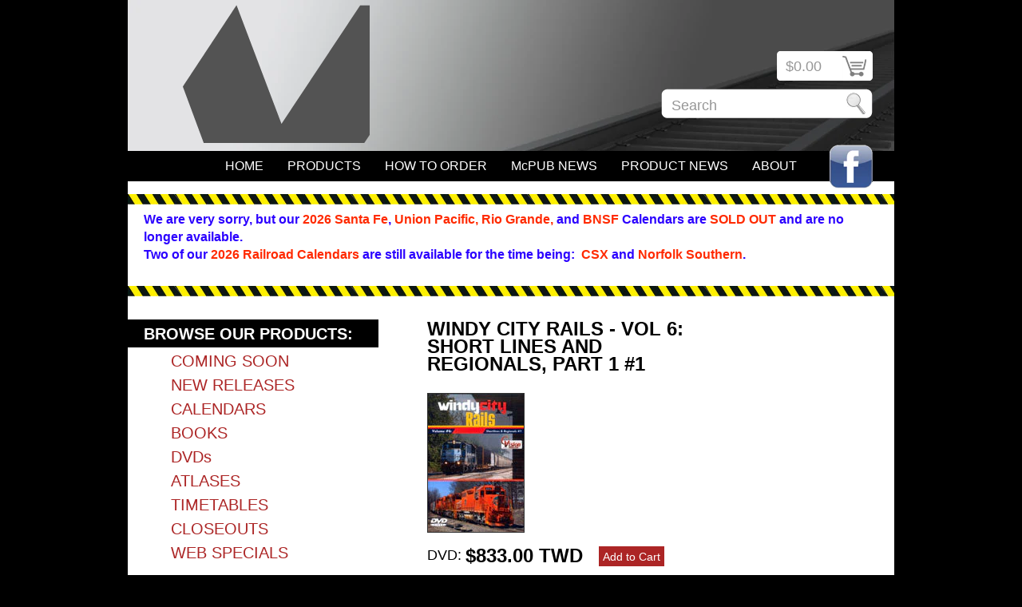

--- FILE ---
content_type: text/html; charset=utf-8
request_url: https://www.mcmillanpublications.com/en-tw/products/windy-city-rails-vol-6-short-lines-and-regionals-part-1-1
body_size: 10387
content:
<!DOCTYPE html PUBLIC "-//W3C//DTD XHTML 1.0 Transitional//EN" "http://www.w3.org/TR/xhtml1/DTD/xhtml1-transitional.dtd">
<html xmlns="http://www.w3.org/1999/xhtml">

<head>
<title>McMillan Publications, Inc. &mdash; WINDY CITY RAILS - VOL 6: SHORT LINES AND REGIONALS, PART 1 #1</title>
<meta http-equiv="Content-Type" content="text/html; charset=utf-8" />

<link href="//www.mcmillanpublications.com/cdn/shop/t/1/assets/reset.css?v=1303313063" rel="stylesheet" type="text/css" media="all" />
<link href="//www.mcmillanpublications.com/cdn/shop/t/1/assets/stylesheet.css?v=1373469202" rel="stylesheet" type="text/css" media="all" />

<!--[if IE 7]>
	<link href="//www.mcmillanpublications.com/cdn/shop/t/1/assets/ie.css?v=1303313068" rel="stylesheet" type="text/css" media="all" />
<![endif]-->

<link rel="shortcut icon" href="//www.mcmillanpublications.com/cdn/shop/t/1/assets/favicon.ico?v=1303485953" type="image/x-icon" /> 

  <script type="text/javascript" src="//ajax.googleapis.com/ajax/libs/prototype/1.6.1/prototype.js"></script>
  <script type="text/javascript" src="//ajax.googleapis.com/ajax/libs/scriptaculous/1.8.3/scriptaculous.js"></script>
  <script src="//www.mcmillanpublications.com/cdn/shopifycloud/storefront/assets/themes_support/api-0b83c35a.js" type="text/javascript"></script>
  <script src="//www.mcmillanpublications.com/cdn/shop/t/1/assets/custom-functions.js?v=1351265897" type="text/javascript"></script>
  <link href="//www.mcmillanpublications.com/cdn/s/global/lightbox/v204/lightbox.css" rel="stylesheet" type="text/css" media="all" />
  <script src="//www.mcmillanpublications.com/cdn/s/global/lightbox/v204/lightbox.js" type="text/javascript"></script>


  <script type="text/javascript">  
    Event.observe(window, 'load', CalendarDiscount.init);
  </script>



<script>window.performance && window.performance.mark && window.performance.mark('shopify.content_for_header.start');</script><meta id="shopify-digital-wallet" name="shopify-digital-wallet" content="/725972/digital_wallets/dialog">
<meta name="shopify-checkout-api-token" content="47b360013a372661fbee77dbeb10f620">
<meta id="in-context-paypal-metadata" data-shop-id="725972" data-venmo-supported="false" data-environment="production" data-locale="en_US" data-paypal-v4="true" data-currency="TWD">
<link rel="alternate" hreflang="x-default" href="https://www.mcmillanpublications.com/products/windy-city-rails-vol-6-short-lines-and-regionals-part-1-1">
<link rel="alternate" hreflang="en" href="https://www.mcmillanpublications.com/products/windy-city-rails-vol-6-short-lines-and-regionals-part-1-1">
<link rel="alternate" hreflang="en-TW" href="https://www.mcmillanpublications.com/en-tw/products/windy-city-rails-vol-6-short-lines-and-regionals-part-1-1">
<link rel="alternate" type="application/json+oembed" href="https://www.mcmillanpublications.com/en-tw/products/windy-city-rails-vol-6-short-lines-and-regionals-part-1-1.oembed">
<script async="async" src="/checkouts/internal/preloads.js?locale=en-TW"></script>
<link rel="preconnect" href="https://shop.app" crossorigin="anonymous">
<script async="async" src="https://shop.app/checkouts/internal/preloads.js?locale=en-TW&shop_id=725972" crossorigin="anonymous"></script>
<script id="shopify-features" type="application/json">{"accessToken":"47b360013a372661fbee77dbeb10f620","betas":["rich-media-storefront-analytics"],"domain":"www.mcmillanpublications.com","predictiveSearch":true,"shopId":725972,"locale":"en"}</script>
<script>var Shopify = Shopify || {};
Shopify.shop = "mcpub.myshopify.com";
Shopify.locale = "en";
Shopify.currency = {"active":"TWD","rate":"32.073797"};
Shopify.country = "TW";
Shopify.theme = {"name":"mcpub-theme","id":1471332,"schema_name":null,"schema_version":null,"theme_store_id":null,"role":"main"};
Shopify.theme.handle = "null";
Shopify.theme.style = {"id":null,"handle":null};
Shopify.cdnHost = "www.mcmillanpublications.com/cdn";
Shopify.routes = Shopify.routes || {};
Shopify.routes.root = "/en-tw/";</script>
<script type="module">!function(o){(o.Shopify=o.Shopify||{}).modules=!0}(window);</script>
<script>!function(o){function n(){var o=[];function n(){o.push(Array.prototype.slice.apply(arguments))}return n.q=o,n}var t=o.Shopify=o.Shopify||{};t.loadFeatures=n(),t.autoloadFeatures=n()}(window);</script>
<script>
  window.ShopifyPay = window.ShopifyPay || {};
  window.ShopifyPay.apiHost = "shop.app\/pay";
  window.ShopifyPay.redirectState = null;
</script>
<script id="shop-js-analytics" type="application/json">{"pageType":"product"}</script>
<script defer="defer" async type="module" src="//www.mcmillanpublications.com/cdn/shopifycloud/shop-js/modules/v2/client.init-shop-cart-sync_BN7fPSNr.en.esm.js"></script>
<script defer="defer" async type="module" src="//www.mcmillanpublications.com/cdn/shopifycloud/shop-js/modules/v2/chunk.common_Cbph3Kss.esm.js"></script>
<script defer="defer" async type="module" src="//www.mcmillanpublications.com/cdn/shopifycloud/shop-js/modules/v2/chunk.modal_DKumMAJ1.esm.js"></script>
<script type="module">
  await import("//www.mcmillanpublications.com/cdn/shopifycloud/shop-js/modules/v2/client.init-shop-cart-sync_BN7fPSNr.en.esm.js");
await import("//www.mcmillanpublications.com/cdn/shopifycloud/shop-js/modules/v2/chunk.common_Cbph3Kss.esm.js");
await import("//www.mcmillanpublications.com/cdn/shopifycloud/shop-js/modules/v2/chunk.modal_DKumMAJ1.esm.js");

  window.Shopify.SignInWithShop?.initShopCartSync?.({"fedCMEnabled":true,"windoidEnabled":true});

</script>
<script>
  window.Shopify = window.Shopify || {};
  if (!window.Shopify.featureAssets) window.Shopify.featureAssets = {};
  window.Shopify.featureAssets['shop-js'] = {"shop-cart-sync":["modules/v2/client.shop-cart-sync_CJVUk8Jm.en.esm.js","modules/v2/chunk.common_Cbph3Kss.esm.js","modules/v2/chunk.modal_DKumMAJ1.esm.js"],"init-fed-cm":["modules/v2/client.init-fed-cm_7Fvt41F4.en.esm.js","modules/v2/chunk.common_Cbph3Kss.esm.js","modules/v2/chunk.modal_DKumMAJ1.esm.js"],"init-shop-email-lookup-coordinator":["modules/v2/client.init-shop-email-lookup-coordinator_Cc088_bR.en.esm.js","modules/v2/chunk.common_Cbph3Kss.esm.js","modules/v2/chunk.modal_DKumMAJ1.esm.js"],"init-windoid":["modules/v2/client.init-windoid_hPopwJRj.en.esm.js","modules/v2/chunk.common_Cbph3Kss.esm.js","modules/v2/chunk.modal_DKumMAJ1.esm.js"],"shop-button":["modules/v2/client.shop-button_B0jaPSNF.en.esm.js","modules/v2/chunk.common_Cbph3Kss.esm.js","modules/v2/chunk.modal_DKumMAJ1.esm.js"],"shop-cash-offers":["modules/v2/client.shop-cash-offers_DPIskqss.en.esm.js","modules/v2/chunk.common_Cbph3Kss.esm.js","modules/v2/chunk.modal_DKumMAJ1.esm.js"],"shop-toast-manager":["modules/v2/client.shop-toast-manager_CK7RT69O.en.esm.js","modules/v2/chunk.common_Cbph3Kss.esm.js","modules/v2/chunk.modal_DKumMAJ1.esm.js"],"init-shop-cart-sync":["modules/v2/client.init-shop-cart-sync_BN7fPSNr.en.esm.js","modules/v2/chunk.common_Cbph3Kss.esm.js","modules/v2/chunk.modal_DKumMAJ1.esm.js"],"init-customer-accounts-sign-up":["modules/v2/client.init-customer-accounts-sign-up_CfPf4CXf.en.esm.js","modules/v2/client.shop-login-button_DeIztwXF.en.esm.js","modules/v2/chunk.common_Cbph3Kss.esm.js","modules/v2/chunk.modal_DKumMAJ1.esm.js"],"pay-button":["modules/v2/client.pay-button_CgIwFSYN.en.esm.js","modules/v2/chunk.common_Cbph3Kss.esm.js","modules/v2/chunk.modal_DKumMAJ1.esm.js"],"init-customer-accounts":["modules/v2/client.init-customer-accounts_DQ3x16JI.en.esm.js","modules/v2/client.shop-login-button_DeIztwXF.en.esm.js","modules/v2/chunk.common_Cbph3Kss.esm.js","modules/v2/chunk.modal_DKumMAJ1.esm.js"],"avatar":["modules/v2/client.avatar_BTnouDA3.en.esm.js"],"init-shop-for-new-customer-accounts":["modules/v2/client.init-shop-for-new-customer-accounts_CsZy_esa.en.esm.js","modules/v2/client.shop-login-button_DeIztwXF.en.esm.js","modules/v2/chunk.common_Cbph3Kss.esm.js","modules/v2/chunk.modal_DKumMAJ1.esm.js"],"shop-follow-button":["modules/v2/client.shop-follow-button_BRMJjgGd.en.esm.js","modules/v2/chunk.common_Cbph3Kss.esm.js","modules/v2/chunk.modal_DKumMAJ1.esm.js"],"checkout-modal":["modules/v2/client.checkout-modal_B9Drz_yf.en.esm.js","modules/v2/chunk.common_Cbph3Kss.esm.js","modules/v2/chunk.modal_DKumMAJ1.esm.js"],"shop-login-button":["modules/v2/client.shop-login-button_DeIztwXF.en.esm.js","modules/v2/chunk.common_Cbph3Kss.esm.js","modules/v2/chunk.modal_DKumMAJ1.esm.js"],"lead-capture":["modules/v2/client.lead-capture_DXYzFM3R.en.esm.js","modules/v2/chunk.common_Cbph3Kss.esm.js","modules/v2/chunk.modal_DKumMAJ1.esm.js"],"shop-login":["modules/v2/client.shop-login_CA5pJqmO.en.esm.js","modules/v2/chunk.common_Cbph3Kss.esm.js","modules/v2/chunk.modal_DKumMAJ1.esm.js"],"payment-terms":["modules/v2/client.payment-terms_BxzfvcZJ.en.esm.js","modules/v2/chunk.common_Cbph3Kss.esm.js","modules/v2/chunk.modal_DKumMAJ1.esm.js"]};
</script>
<script id="__st">var __st={"a":725972,"offset":-25200,"reqid":"24eccc1c-b85d-423f-9f69-e423677e590f-1770123079","pageurl":"www.mcmillanpublications.com\/en-tw\/products\/windy-city-rails-vol-6-short-lines-and-regionals-part-1-1","u":"4eeee74c3dbd","p":"product","rtyp":"product","rid":38901612};</script>
<script>window.ShopifyPaypalV4VisibilityTracking = true;</script>
<script id="captcha-bootstrap">!function(){'use strict';const t='contact',e='account',n='new_comment',o=[[t,t],['blogs',n],['comments',n],[t,'customer']],c=[[e,'customer_login'],[e,'guest_login'],[e,'recover_customer_password'],[e,'create_customer']],r=t=>t.map((([t,e])=>`form[action*='/${t}']:not([data-nocaptcha='true']) input[name='form_type'][value='${e}']`)).join(','),a=t=>()=>t?[...document.querySelectorAll(t)].map((t=>t.form)):[];function s(){const t=[...o],e=r(t);return a(e)}const i='password',u='form_key',d=['recaptcha-v3-token','g-recaptcha-response','h-captcha-response',i],f=()=>{try{return window.sessionStorage}catch{return}},m='__shopify_v',_=t=>t.elements[u];function p(t,e,n=!1){try{const o=window.sessionStorage,c=JSON.parse(o.getItem(e)),{data:r}=function(t){const{data:e,action:n}=t;return t[m]||n?{data:e,action:n}:{data:t,action:n}}(c);for(const[e,n]of Object.entries(r))t.elements[e]&&(t.elements[e].value=n);n&&o.removeItem(e)}catch(o){console.error('form repopulation failed',{error:o})}}const l='form_type',E='cptcha';function T(t){t.dataset[E]=!0}const w=window,h=w.document,L='Shopify',v='ce_forms',y='captcha';let A=!1;((t,e)=>{const n=(g='f06e6c50-85a8-45c8-87d0-21a2b65856fe',I='https://cdn.shopify.com/shopifycloud/storefront-forms-hcaptcha/ce_storefront_forms_captcha_hcaptcha.v1.5.2.iife.js',D={infoText:'Protected by hCaptcha',privacyText:'Privacy',termsText:'Terms'},(t,e,n)=>{const o=w[L][v],c=o.bindForm;if(c)return c(t,g,e,D).then(n);var r;o.q.push([[t,g,e,D],n]),r=I,A||(h.body.append(Object.assign(h.createElement('script'),{id:'captcha-provider',async:!0,src:r})),A=!0)});var g,I,D;w[L]=w[L]||{},w[L][v]=w[L][v]||{},w[L][v].q=[],w[L][y]=w[L][y]||{},w[L][y].protect=function(t,e){n(t,void 0,e),T(t)},Object.freeze(w[L][y]),function(t,e,n,w,h,L){const[v,y,A,g]=function(t,e,n){const i=e?o:[],u=t?c:[],d=[...i,...u],f=r(d),m=r(i),_=r(d.filter((([t,e])=>n.includes(e))));return[a(f),a(m),a(_),s()]}(w,h,L),I=t=>{const e=t.target;return e instanceof HTMLFormElement?e:e&&e.form},D=t=>v().includes(t);t.addEventListener('submit',(t=>{const e=I(t);if(!e)return;const n=D(e)&&!e.dataset.hcaptchaBound&&!e.dataset.recaptchaBound,o=_(e),c=g().includes(e)&&(!o||!o.value);(n||c)&&t.preventDefault(),c&&!n&&(function(t){try{if(!f())return;!function(t){const e=f();if(!e)return;const n=_(t);if(!n)return;const o=n.value;o&&e.removeItem(o)}(t);const e=Array.from(Array(32),(()=>Math.random().toString(36)[2])).join('');!function(t,e){_(t)||t.append(Object.assign(document.createElement('input'),{type:'hidden',name:u})),t.elements[u].value=e}(t,e),function(t,e){const n=f();if(!n)return;const o=[...t.querySelectorAll(`input[type='${i}']`)].map((({name:t})=>t)),c=[...d,...o],r={};for(const[a,s]of new FormData(t).entries())c.includes(a)||(r[a]=s);n.setItem(e,JSON.stringify({[m]:1,action:t.action,data:r}))}(t,e)}catch(e){console.error('failed to persist form',e)}}(e),e.submit())}));const S=(t,e)=>{t&&!t.dataset[E]&&(n(t,e.some((e=>e===t))),T(t))};for(const o of['focusin','change'])t.addEventListener(o,(t=>{const e=I(t);D(e)&&S(e,y())}));const B=e.get('form_key'),M=e.get(l),P=B&&M;t.addEventListener('DOMContentLoaded',(()=>{const t=y();if(P)for(const e of t)e.elements[l].value===M&&p(e,B);[...new Set([...A(),...v().filter((t=>'true'===t.dataset.shopifyCaptcha))])].forEach((e=>S(e,t)))}))}(h,new URLSearchParams(w.location.search),n,t,e,['guest_login'])})(!0,!0)}();</script>
<script integrity="sha256-4kQ18oKyAcykRKYeNunJcIwy7WH5gtpwJnB7kiuLZ1E=" data-source-attribution="shopify.loadfeatures" defer="defer" src="//www.mcmillanpublications.com/cdn/shopifycloud/storefront/assets/storefront/load_feature-a0a9edcb.js" crossorigin="anonymous"></script>
<script crossorigin="anonymous" defer="defer" src="//www.mcmillanpublications.com/cdn/shopifycloud/storefront/assets/shopify_pay/storefront-65b4c6d7.js?v=20250812"></script>
<script data-source-attribution="shopify.dynamic_checkout.dynamic.init">var Shopify=Shopify||{};Shopify.PaymentButton=Shopify.PaymentButton||{isStorefrontPortableWallets:!0,init:function(){window.Shopify.PaymentButton.init=function(){};var t=document.createElement("script");t.src="https://www.mcmillanpublications.com/cdn/shopifycloud/portable-wallets/latest/portable-wallets.en.js",t.type="module",document.head.appendChild(t)}};
</script>
<script data-source-attribution="shopify.dynamic_checkout.buyer_consent">
  function portableWalletsHideBuyerConsent(e){var t=document.getElementById("shopify-buyer-consent"),n=document.getElementById("shopify-subscription-policy-button");t&&n&&(t.classList.add("hidden"),t.setAttribute("aria-hidden","true"),n.removeEventListener("click",e))}function portableWalletsShowBuyerConsent(e){var t=document.getElementById("shopify-buyer-consent"),n=document.getElementById("shopify-subscription-policy-button");t&&n&&(t.classList.remove("hidden"),t.removeAttribute("aria-hidden"),n.addEventListener("click",e))}window.Shopify?.PaymentButton&&(window.Shopify.PaymentButton.hideBuyerConsent=portableWalletsHideBuyerConsent,window.Shopify.PaymentButton.showBuyerConsent=portableWalletsShowBuyerConsent);
</script>
<script data-source-attribution="shopify.dynamic_checkout.cart.bootstrap">document.addEventListener("DOMContentLoaded",(function(){function t(){return document.querySelector("shopify-accelerated-checkout-cart, shopify-accelerated-checkout")}if(t())Shopify.PaymentButton.init();else{new MutationObserver((function(e,n){t()&&(Shopify.PaymentButton.init(),n.disconnect())})).observe(document.body,{childList:!0,subtree:!0})}}));
</script>
<link id="shopify-accelerated-checkout-styles" rel="stylesheet" media="screen" href="https://www.mcmillanpublications.com/cdn/shopifycloud/portable-wallets/latest/accelerated-checkout-backwards-compat.css" crossorigin="anonymous">
<style id="shopify-accelerated-checkout-cart">
        #shopify-buyer-consent {
  margin-top: 1em;
  display: inline-block;
  width: 100%;
}

#shopify-buyer-consent.hidden {
  display: none;
}

#shopify-subscription-policy-button {
  background: none;
  border: none;
  padding: 0;
  text-decoration: underline;
  font-size: inherit;
  cursor: pointer;
}

#shopify-subscription-policy-button::before {
  box-shadow: none;
}

      </style>

<script>window.performance && window.performance.mark && window.performance.mark('shopify.content_for_header.end');</script>

<link rel="canonical" href="https://www.mcmillanpublications.com/en-tw/products/windy-city-rails-vol-6-short-lines-and-regionals-part-1-1">
<meta property="og:image" content="https://cdn.shopify.com/s/files/1/0072/5972/products/3179-Thumb.jpeg?v=1571438577" />
<meta property="og:image:secure_url" content="https://cdn.shopify.com/s/files/1/0072/5972/products/3179-Thumb.jpeg?v=1571438577" />
<meta property="og:image:width" content="120" />
<meta property="og:image:height" content="173" />
<link href="https://monorail-edge.shopifysvc.com" rel="dns-prefetch">
<script>(function(){if ("sendBeacon" in navigator && "performance" in window) {try {var session_token_from_headers = performance.getEntriesByType('navigation')[0].serverTiming.find(x => x.name == '_s').description;} catch {var session_token_from_headers = undefined;}var session_cookie_matches = document.cookie.match(/_shopify_s=([^;]*)/);var session_token_from_cookie = session_cookie_matches && session_cookie_matches.length === 2 ? session_cookie_matches[1] : "";var session_token = session_token_from_headers || session_token_from_cookie || "";function handle_abandonment_event(e) {var entries = performance.getEntries().filter(function(entry) {return /monorail-edge.shopifysvc.com/.test(entry.name);});if (!window.abandonment_tracked && entries.length === 0) {window.abandonment_tracked = true;var currentMs = Date.now();var navigation_start = performance.timing.navigationStart;var payload = {shop_id: 725972,url: window.location.href,navigation_start,duration: currentMs - navigation_start,session_token,page_type: "product"};window.navigator.sendBeacon("https://monorail-edge.shopifysvc.com/v1/produce", JSON.stringify({schema_id: "online_store_buyer_site_abandonment/1.1",payload: payload,metadata: {event_created_at_ms: currentMs,event_sent_at_ms: currentMs}}));}}window.addEventListener('pagehide', handle_abandonment_event);}}());</script>
<script id="web-pixels-manager-setup">(function e(e,d,r,n,o){if(void 0===o&&(o={}),!Boolean(null===(a=null===(i=window.Shopify)||void 0===i?void 0:i.analytics)||void 0===a?void 0:a.replayQueue)){var i,a;window.Shopify=window.Shopify||{};var t=window.Shopify;t.analytics=t.analytics||{};var s=t.analytics;s.replayQueue=[],s.publish=function(e,d,r){return s.replayQueue.push([e,d,r]),!0};try{self.performance.mark("wpm:start")}catch(e){}var l=function(){var e={modern:/Edge?\/(1{2}[4-9]|1[2-9]\d|[2-9]\d{2}|\d{4,})\.\d+(\.\d+|)|Firefox\/(1{2}[4-9]|1[2-9]\d|[2-9]\d{2}|\d{4,})\.\d+(\.\d+|)|Chrom(ium|e)\/(9{2}|\d{3,})\.\d+(\.\d+|)|(Maci|X1{2}).+ Version\/(15\.\d+|(1[6-9]|[2-9]\d|\d{3,})\.\d+)([,.]\d+|)( \(\w+\)|)( Mobile\/\w+|) Safari\/|Chrome.+OPR\/(9{2}|\d{3,})\.\d+\.\d+|(CPU[ +]OS|iPhone[ +]OS|CPU[ +]iPhone|CPU IPhone OS|CPU iPad OS)[ +]+(15[._]\d+|(1[6-9]|[2-9]\d|\d{3,})[._]\d+)([._]\d+|)|Android:?[ /-](13[3-9]|1[4-9]\d|[2-9]\d{2}|\d{4,})(\.\d+|)(\.\d+|)|Android.+Firefox\/(13[5-9]|1[4-9]\d|[2-9]\d{2}|\d{4,})\.\d+(\.\d+|)|Android.+Chrom(ium|e)\/(13[3-9]|1[4-9]\d|[2-9]\d{2}|\d{4,})\.\d+(\.\d+|)|SamsungBrowser\/([2-9]\d|\d{3,})\.\d+/,legacy:/Edge?\/(1[6-9]|[2-9]\d|\d{3,})\.\d+(\.\d+|)|Firefox\/(5[4-9]|[6-9]\d|\d{3,})\.\d+(\.\d+|)|Chrom(ium|e)\/(5[1-9]|[6-9]\d|\d{3,})\.\d+(\.\d+|)([\d.]+$|.*Safari\/(?![\d.]+ Edge\/[\d.]+$))|(Maci|X1{2}).+ Version\/(10\.\d+|(1[1-9]|[2-9]\d|\d{3,})\.\d+)([,.]\d+|)( \(\w+\)|)( Mobile\/\w+|) Safari\/|Chrome.+OPR\/(3[89]|[4-9]\d|\d{3,})\.\d+\.\d+|(CPU[ +]OS|iPhone[ +]OS|CPU[ +]iPhone|CPU IPhone OS|CPU iPad OS)[ +]+(10[._]\d+|(1[1-9]|[2-9]\d|\d{3,})[._]\d+)([._]\d+|)|Android:?[ /-](13[3-9]|1[4-9]\d|[2-9]\d{2}|\d{4,})(\.\d+|)(\.\d+|)|Mobile Safari.+OPR\/([89]\d|\d{3,})\.\d+\.\d+|Android.+Firefox\/(13[5-9]|1[4-9]\d|[2-9]\d{2}|\d{4,})\.\d+(\.\d+|)|Android.+Chrom(ium|e)\/(13[3-9]|1[4-9]\d|[2-9]\d{2}|\d{4,})\.\d+(\.\d+|)|Android.+(UC? ?Browser|UCWEB|U3)[ /]?(15\.([5-9]|\d{2,})|(1[6-9]|[2-9]\d|\d{3,})\.\d+)\.\d+|SamsungBrowser\/(5\.\d+|([6-9]|\d{2,})\.\d+)|Android.+MQ{2}Browser\/(14(\.(9|\d{2,})|)|(1[5-9]|[2-9]\d|\d{3,})(\.\d+|))(\.\d+|)|K[Aa][Ii]OS\/(3\.\d+|([4-9]|\d{2,})\.\d+)(\.\d+|)/},d=e.modern,r=e.legacy,n=navigator.userAgent;return n.match(d)?"modern":n.match(r)?"legacy":"unknown"}(),u="modern"===l?"modern":"legacy",c=(null!=n?n:{modern:"",legacy:""})[u],f=function(e){return[e.baseUrl,"/wpm","/b",e.hashVersion,"modern"===e.buildTarget?"m":"l",".js"].join("")}({baseUrl:d,hashVersion:r,buildTarget:u}),m=function(e){var d=e.version,r=e.bundleTarget,n=e.surface,o=e.pageUrl,i=e.monorailEndpoint;return{emit:function(e){var a=e.status,t=e.errorMsg,s=(new Date).getTime(),l=JSON.stringify({metadata:{event_sent_at_ms:s},events:[{schema_id:"web_pixels_manager_load/3.1",payload:{version:d,bundle_target:r,page_url:o,status:a,surface:n,error_msg:t},metadata:{event_created_at_ms:s}}]});if(!i)return console&&console.warn&&console.warn("[Web Pixels Manager] No Monorail endpoint provided, skipping logging."),!1;try{return self.navigator.sendBeacon.bind(self.navigator)(i,l)}catch(e){}var u=new XMLHttpRequest;try{return u.open("POST",i,!0),u.setRequestHeader("Content-Type","text/plain"),u.send(l),!0}catch(e){return console&&console.warn&&console.warn("[Web Pixels Manager] Got an unhandled error while logging to Monorail."),!1}}}}({version:r,bundleTarget:l,surface:e.surface,pageUrl:self.location.href,monorailEndpoint:e.monorailEndpoint});try{o.browserTarget=l,function(e){var d=e.src,r=e.async,n=void 0===r||r,o=e.onload,i=e.onerror,a=e.sri,t=e.scriptDataAttributes,s=void 0===t?{}:t,l=document.createElement("script"),u=document.querySelector("head"),c=document.querySelector("body");if(l.async=n,l.src=d,a&&(l.integrity=a,l.crossOrigin="anonymous"),s)for(var f in s)if(Object.prototype.hasOwnProperty.call(s,f))try{l.dataset[f]=s[f]}catch(e){}if(o&&l.addEventListener("load",o),i&&l.addEventListener("error",i),u)u.appendChild(l);else{if(!c)throw new Error("Did not find a head or body element to append the script");c.appendChild(l)}}({src:f,async:!0,onload:function(){if(!function(){var e,d;return Boolean(null===(d=null===(e=window.Shopify)||void 0===e?void 0:e.analytics)||void 0===d?void 0:d.initialized)}()){var d=window.webPixelsManager.init(e)||void 0;if(d){var r=window.Shopify.analytics;r.replayQueue.forEach((function(e){var r=e[0],n=e[1],o=e[2];d.publishCustomEvent(r,n,o)})),r.replayQueue=[],r.publish=d.publishCustomEvent,r.visitor=d.visitor,r.initialized=!0}}},onerror:function(){return m.emit({status:"failed",errorMsg:"".concat(f," has failed to load")})},sri:function(e){var d=/^sha384-[A-Za-z0-9+/=]+$/;return"string"==typeof e&&d.test(e)}(c)?c:"",scriptDataAttributes:o}),m.emit({status:"loading"})}catch(e){m.emit({status:"failed",errorMsg:(null==e?void 0:e.message)||"Unknown error"})}}})({shopId: 725972,storefrontBaseUrl: "https://www.mcmillanpublications.com",extensionsBaseUrl: "https://extensions.shopifycdn.com/cdn/shopifycloud/web-pixels-manager",monorailEndpoint: "https://monorail-edge.shopifysvc.com/unstable/produce_batch",surface: "storefront-renderer",enabledBetaFlags: ["2dca8a86"],webPixelsConfigList: [{"id":"shopify-app-pixel","configuration":"{}","eventPayloadVersion":"v1","runtimeContext":"STRICT","scriptVersion":"0450","apiClientId":"shopify-pixel","type":"APP","privacyPurposes":["ANALYTICS","MARKETING"]},{"id":"shopify-custom-pixel","eventPayloadVersion":"v1","runtimeContext":"LAX","scriptVersion":"0450","apiClientId":"shopify-pixel","type":"CUSTOM","privacyPurposes":["ANALYTICS","MARKETING"]}],isMerchantRequest: false,initData: {"shop":{"name":"McMillan Publications, Inc.","paymentSettings":{"currencyCode":"USD"},"myshopifyDomain":"mcpub.myshopify.com","countryCode":"US","storefrontUrl":"https:\/\/www.mcmillanpublications.com\/en-tw"},"customer":null,"cart":null,"checkout":null,"productVariants":[{"price":{"amount":833.0,"currencyCode":"TWD"},"product":{"title":"WINDY CITY RAILS - VOL 6: SHORT LINES AND REGIONALS, PART 1 #1","vendor":"C Vision Productions","id":"38901612","untranslatedTitle":"WINDY CITY RAILS - VOL 6: SHORT LINES AND REGIONALS, PART 1 #1","url":"\/en-tw\/products\/windy-city-rails-vol-6-short-lines-and-regionals-part-1-1","type":"DVD"},"id":"90742342","image":{"src":"\/\/www.mcmillanpublications.com\/cdn\/shop\/products\/3179-Thumb.jpeg?v=1571438577"},"sku":"WCR6DVD","title":"DVD","untranslatedTitle":"DVD"}],"purchasingCompany":null},},"https://www.mcmillanpublications.com/cdn","3918e4e0wbf3ac3cepc5707306mb02b36c6",{"modern":"","legacy":""},{"shopId":"725972","storefrontBaseUrl":"https:\/\/www.mcmillanpublications.com","extensionBaseUrl":"https:\/\/extensions.shopifycdn.com\/cdn\/shopifycloud\/web-pixels-manager","surface":"storefront-renderer","enabledBetaFlags":"[\"2dca8a86\"]","isMerchantRequest":"false","hashVersion":"3918e4e0wbf3ac3cepc5707306mb02b36c6","publish":"custom","events":"[[\"page_viewed\",{}],[\"product_viewed\",{\"productVariant\":{\"price\":{\"amount\":833.0,\"currencyCode\":\"TWD\"},\"product\":{\"title\":\"WINDY CITY RAILS - VOL 6: SHORT LINES AND REGIONALS, PART 1 #1\",\"vendor\":\"C Vision Productions\",\"id\":\"38901612\",\"untranslatedTitle\":\"WINDY CITY RAILS - VOL 6: SHORT LINES AND REGIONALS, PART 1 #1\",\"url\":\"\/en-tw\/products\/windy-city-rails-vol-6-short-lines-and-regionals-part-1-1\",\"type\":\"DVD\"},\"id\":\"90742342\",\"image\":{\"src\":\"\/\/www.mcmillanpublications.com\/cdn\/shop\/products\/3179-Thumb.jpeg?v=1571438577\"},\"sku\":\"WCR6DVD\",\"title\":\"DVD\",\"untranslatedTitle\":\"DVD\"}}]]"});</script><script>
  window.ShopifyAnalytics = window.ShopifyAnalytics || {};
  window.ShopifyAnalytics.meta = window.ShopifyAnalytics.meta || {};
  window.ShopifyAnalytics.meta.currency = 'TWD';
  var meta = {"product":{"id":38901612,"gid":"gid:\/\/shopify\/Product\/38901612","vendor":"C Vision Productions","type":"DVD","handle":"windy-city-rails-vol-6-short-lines-and-regionals-part-1-1","variants":[{"id":90742342,"price":83300,"name":"WINDY CITY RAILS - VOL 6: SHORT LINES AND REGIONALS, PART 1 #1 - DVD","public_title":"DVD","sku":"WCR6DVD"}],"remote":false},"page":{"pageType":"product","resourceType":"product","resourceId":38901612,"requestId":"24eccc1c-b85d-423f-9f69-e423677e590f-1770123079"}};
  for (var attr in meta) {
    window.ShopifyAnalytics.meta[attr] = meta[attr];
  }
</script>
<script class="analytics">
  (function () {
    var customDocumentWrite = function(content) {
      var jquery = null;

      if (window.jQuery) {
        jquery = window.jQuery;
      } else if (window.Checkout && window.Checkout.$) {
        jquery = window.Checkout.$;
      }

      if (jquery) {
        jquery('body').append(content);
      }
    };

    var hasLoggedConversion = function(token) {
      if (token) {
        return document.cookie.indexOf('loggedConversion=' + token) !== -1;
      }
      return false;
    }

    var setCookieIfConversion = function(token) {
      if (token) {
        var twoMonthsFromNow = new Date(Date.now());
        twoMonthsFromNow.setMonth(twoMonthsFromNow.getMonth() + 2);

        document.cookie = 'loggedConversion=' + token + '; expires=' + twoMonthsFromNow;
      }
    }

    var trekkie = window.ShopifyAnalytics.lib = window.trekkie = window.trekkie || [];
    if (trekkie.integrations) {
      return;
    }
    trekkie.methods = [
      'identify',
      'page',
      'ready',
      'track',
      'trackForm',
      'trackLink'
    ];
    trekkie.factory = function(method) {
      return function() {
        var args = Array.prototype.slice.call(arguments);
        args.unshift(method);
        trekkie.push(args);
        return trekkie;
      };
    };
    for (var i = 0; i < trekkie.methods.length; i++) {
      var key = trekkie.methods[i];
      trekkie[key] = trekkie.factory(key);
    }
    trekkie.load = function(config) {
      trekkie.config = config || {};
      trekkie.config.initialDocumentCookie = document.cookie;
      var first = document.getElementsByTagName('script')[0];
      var script = document.createElement('script');
      script.type = 'text/javascript';
      script.onerror = function(e) {
        var scriptFallback = document.createElement('script');
        scriptFallback.type = 'text/javascript';
        scriptFallback.onerror = function(error) {
                var Monorail = {
      produce: function produce(monorailDomain, schemaId, payload) {
        var currentMs = new Date().getTime();
        var event = {
          schema_id: schemaId,
          payload: payload,
          metadata: {
            event_created_at_ms: currentMs,
            event_sent_at_ms: currentMs
          }
        };
        return Monorail.sendRequest("https://" + monorailDomain + "/v1/produce", JSON.stringify(event));
      },
      sendRequest: function sendRequest(endpointUrl, payload) {
        // Try the sendBeacon API
        if (window && window.navigator && typeof window.navigator.sendBeacon === 'function' && typeof window.Blob === 'function' && !Monorail.isIos12()) {
          var blobData = new window.Blob([payload], {
            type: 'text/plain'
          });

          if (window.navigator.sendBeacon(endpointUrl, blobData)) {
            return true;
          } // sendBeacon was not successful

        } // XHR beacon

        var xhr = new XMLHttpRequest();

        try {
          xhr.open('POST', endpointUrl);
          xhr.setRequestHeader('Content-Type', 'text/plain');
          xhr.send(payload);
        } catch (e) {
          console.log(e);
        }

        return false;
      },
      isIos12: function isIos12() {
        return window.navigator.userAgent.lastIndexOf('iPhone; CPU iPhone OS 12_') !== -1 || window.navigator.userAgent.lastIndexOf('iPad; CPU OS 12_') !== -1;
      }
    };
    Monorail.produce('monorail-edge.shopifysvc.com',
      'trekkie_storefront_load_errors/1.1',
      {shop_id: 725972,
      theme_id: 1471332,
      app_name: "storefront",
      context_url: window.location.href,
      source_url: "//www.mcmillanpublications.com/cdn/s/trekkie.storefront.79098466c851f41c92951ae7d219bd75d823e9dd.min.js"});

        };
        scriptFallback.async = true;
        scriptFallback.src = '//www.mcmillanpublications.com/cdn/s/trekkie.storefront.79098466c851f41c92951ae7d219bd75d823e9dd.min.js';
        first.parentNode.insertBefore(scriptFallback, first);
      };
      script.async = true;
      script.src = '//www.mcmillanpublications.com/cdn/s/trekkie.storefront.79098466c851f41c92951ae7d219bd75d823e9dd.min.js';
      first.parentNode.insertBefore(script, first);
    };
    trekkie.load(
      {"Trekkie":{"appName":"storefront","development":false,"defaultAttributes":{"shopId":725972,"isMerchantRequest":null,"themeId":1471332,"themeCityHash":"10014681027947994521","contentLanguage":"en","currency":"TWD","eventMetadataId":"848b0929-2fe7-4002-a4f6-7963aeeca846"},"isServerSideCookieWritingEnabled":true,"monorailRegion":"shop_domain","enabledBetaFlags":["65f19447","bdb960ec","b5387b81"]},"Session Attribution":{},"S2S":{"facebookCapiEnabled":false,"source":"trekkie-storefront-renderer","apiClientId":580111}}
    );

    var loaded = false;
    trekkie.ready(function() {
      if (loaded) return;
      loaded = true;

      window.ShopifyAnalytics.lib = window.trekkie;

      var originalDocumentWrite = document.write;
      document.write = customDocumentWrite;
      try { window.ShopifyAnalytics.merchantGoogleAnalytics.call(this); } catch(error) {};
      document.write = originalDocumentWrite;

      window.ShopifyAnalytics.lib.page(null,{"pageType":"product","resourceType":"product","resourceId":38901612,"requestId":"24eccc1c-b85d-423f-9f69-e423677e590f-1770123079","shopifyEmitted":true});

      var match = window.location.pathname.match(/checkouts\/(.+)\/(thank_you|post_purchase)/)
      var token = match? match[1]: undefined;
      if (!hasLoggedConversion(token)) {
        setCookieIfConversion(token);
        window.ShopifyAnalytics.lib.track("Viewed Product",{"currency":"TWD","variantId":90742342,"productId":38901612,"productGid":"gid:\/\/shopify\/Product\/38901612","name":"WINDY CITY RAILS - VOL 6: SHORT LINES AND REGIONALS, PART 1 #1 - DVD","price":"833.00","sku":"WCR6DVD","brand":"C Vision Productions","variant":"DVD","category":"DVD","nonInteraction":true,"remote":false},undefined,undefined,{"shopifyEmitted":true});
      window.ShopifyAnalytics.lib.track("monorail:\/\/trekkie_storefront_viewed_product\/1.1",{"currency":"TWD","variantId":90742342,"productId":38901612,"productGid":"gid:\/\/shopify\/Product\/38901612","name":"WINDY CITY RAILS - VOL 6: SHORT LINES AND REGIONALS, PART 1 #1 - DVD","price":"833.00","sku":"WCR6DVD","brand":"C Vision Productions","variant":"DVD","category":"DVD","nonInteraction":true,"remote":false,"referer":"https:\/\/www.mcmillanpublications.com\/en-tw\/products\/windy-city-rails-vol-6-short-lines-and-regionals-part-1-1"});
      }
    });


        var eventsListenerScript = document.createElement('script');
        eventsListenerScript.async = true;
        eventsListenerScript.src = "//www.mcmillanpublications.com/cdn/shopifycloud/storefront/assets/shop_events_listener-3da45d37.js";
        document.getElementsByTagName('head')[0].appendChild(eventsListenerScript);

})();</script>
<script
  defer
  src="https://www.mcmillanpublications.com/cdn/shopifycloud/perf-kit/shopify-perf-kit-3.1.0.min.js"
  data-application="storefront-renderer"
  data-shop-id="725972"
  data-render-region="gcp-us-central1"
  data-page-type="product"
  data-theme-instance-id="1471332"
  data-theme-name=""
  data-theme-version=""
  data-monorail-region="shop_domain"
  data-resource-timing-sampling-rate="10"
  data-shs="true"
  data-shs-beacon="true"
  data-shs-export-with-fetch="true"
  data-shs-logs-sample-rate="1"
  data-shs-beacon-endpoint="https://www.mcmillanpublications.com/api/collect"
></script>
</head>

<body >

<div id="wrapper">
		<div id="header">
			<div class="top">
				<h1 class="logo"><a href="/">McMILLAN PUBLICATIONS, INC.</a></h1>
				<form action="/search" class="search" method="get">
					<fieldset>
						<div class="row">
							<a href="/cart" class="btn-cart"><span></span><strong>
							  
			      				$0.00
			    			  
							</strong><em></em></a>
						</div>
						<div class="row">
							<div class="text">
								<input type="text" name="q" id="q" value="Search" onclick="this.value=''"/>
							</div>
							<input type="submit" class="btn-search" value="submit"/>
						</div>
					</fieldset>
				</form>
			</div>
			<div id="nav">
				<div class="holder">
					<div class="frame">
						<ul>
						  
  							<li><a href="/en-tw">HOME</a></li>
						  
  							<li><a href="/en-tw/collections/all">PRODUCTS</a></li>
						  
  							<li><a href="/en-tw/pages/how-to-order">HOW TO ORDER</a></li>
						  
  							<li><a href="/en-tw/blogs/mcpub-news">McPUB NEWS</a></li>
						  
  							<li><a href="/en-tw/blogs/news">PRODUCT NEWS</a></li>
						  
  							<li><a href="/en-tw/pages/about-us">ABOUT</a></li>
						  
						</ul>
					</div>
				</div>
				<a href="http://www.facebook.com/McMillanPublications" class="facebook">facebook</a>
			</div>
		</div>
		<div id="main" >
                   
                    <div id="alert"><h3><span style="color: #2b00ff;"><span style="color: #2b00ff;">We are very sorry, but our</span><span style="color: rgb(255, 42, 0);"> 2026 Santa Fe</span><span style="color: rgb(255, 42, 0);"><span style="color: #2b00ff;">, </span></span><span style="color: rgb(255, 42, 0);">Union Pacific,</span><span style="color: #2b00ff;"> <span style="color: rgb(255, 42, 0);">Rio Grande,</span> and <span style="color: rgb(255, 42, 0);">BNSF</span> Calendars are </span><span style="color: rgb(255, 42, 0);">SOLD OUT</span><span style="color: #2b00ff;"> and are no longer available.</span></span></h3>
<h3><span style="box-sizing: border-box; margin: 0px; padding: 0px;"><span style="color: #2b00ff;">Two of our </span><span style="color: rgb(255, 42, 0);">2026 Railroad Calendars</span><span style="color: #2b00ff;"> are still available for the time being:</span><span style="color: rgb(255, 42, 0);">  CSX</span><span style="color: #2b00ff;"> and </span><span style="color: rgb(255, 42, 0);">Norfolk Southern</span><span style="color: #2b00ff;">.</span></span></h3>
<h3><br></h3><div id="bottom"></div></div>
                   
			<div id="content">
				<iframe src="//www.facebook.com/plugins/like.php?href=http%3A%2F%2Fwww.mcmillanpublications.com%2F/en-tw/products/windy-city-rails-vol-6-short-lines-and-regionals-part-1-1&amp;layout=standard&amp;show_faces=true&amp;width=450&amp;action=like&amp;colorscheme=light&amp;height=80" scrolling="no" frameborder="0" style="border:none; overflow:hidden; width:200px; height:70px; float: right;" allowTransparency="true"></iframe>
				
<h2>WINDY CITY RAILS - VOL 6: SHORT LINES AND REGIONALS, PART 1 #1</h2>

<div id="product-photos">
  <ul> 
	
	
    <li>
    	<a href="//www.mcmillanpublications.com/cdn/shop/products/3179-Thumb_large.jpeg?v=1571438577" rel="lightbox[]" title="WINDY CITY RAILS - VOL 6: SHORT LINES AND REGIONALS, PART 1 #1"><img src="//www.mcmillanpublications.com/cdn/shop/products/3179-Thumb_large.jpeg?v=1571438577"  /></a>
    </li>
    
     
  </ul>
</div>






   
  <form action="/cart/add" method="post" id="cartform">
    <input  type="hidden" id="90742342" name="id" value="90742342" />
    DVD: <span class="price">$833.00 TWD</span> 
    
      <input type="submit" class="cart button" name="add" value="Add to Cart" id="purchase" />
    
  </form>
  

				
<p id="description">This 6th DVD in the Chicago series features Chicago short lines and regionals: EJ&E, Chicago Rail Link, fallen flag CC&P, Chicago Terminal, and more. List price $29.95, 109 minutes. SKU: WCR6DVD. Posted 4-22-10. </p>

			</div>
			<div id="sidebar" >
				<div class="heading">
					<h2>BROWSE OUR PRODUCTS:</h2>
				</div>
				<ul>
					
  						<li><a href="/en-tw/collections/coming-soon"><span>COMING SOON</span></a></li>
					
  						<li><a href="/en-tw/collections/new-releases"><span>NEW RELEASES</span></a></li>
					
  						<li><a href="/en-tw/collections/calendars"><span>CALENDARS</span></a></li>
					
  						<li><a href="/en-tw/collections/books-1"><span>BOOKS</span></a></li>
					
  						<li><a href="/en-tw/collections/dvds"><span>DVDs</span></a></li>
					
  						<li><a href="/en-tw/collections/atlases"><span>ATLASES</span></a></li>
					
  						<li><a href="/en-tw/collections/timetables"><span>TIMETABLES</span></a></li>
					
  						<li><a href="/en-tw/collections/closeouts"><span>CLOSEOUTS</span></a></li>
					
  						<li><a href="/en-tw/collections/web-specials"><span>WEB SPECIALS</span></a></li>
					
				</ul>
				<a href="/pages/calendar-contributors" class="contribute">Would you like to<br />contribute to our<br />calendars<br />and books?<br />Click here.</a>
			</div>
		</div>
		<div id="footer">
			<p>&copy; 2026 McMillan Publications, Inc. All Rights Reserved.</p>
		</div>
    	<ul class="credit-cards">
    	  <li><img src="//www.mcmillanpublications.com/cdn/shop/t/1/assets/icon-visa.png?v=1303313070" alt="" /></li>
    	  <li><img src="//www.mcmillanpublications.com/cdn/shop/t/1/assets/icon-discover.png?v=1303313069" alt="" /></li>
	      <li><img src="//www.mcmillanpublications.com/cdn/shop/t/1/assets/icon-mastercard.png?v=1303313067" alt="" /></li>
	      <li><img src="//www.mcmillanpublications.com/cdn/shop/t/1/assets/icon-ae.png?v=1303313068" alt="" /></li>
          <li><img src="//www.mcmillanpublications.com/cdn/shop/t/1/assets/icon-paypal.png?v=1303313067" alt="" /></li>
	    </ul>
	</div>
    <div id="cartloading" style="display:none; z-index:100000;"><img src="//www.mcmillanpublications.com/cdn/shop/t/1/assets/loading.gif?v=1308951406" alt="" /></div>
</body>
</html>